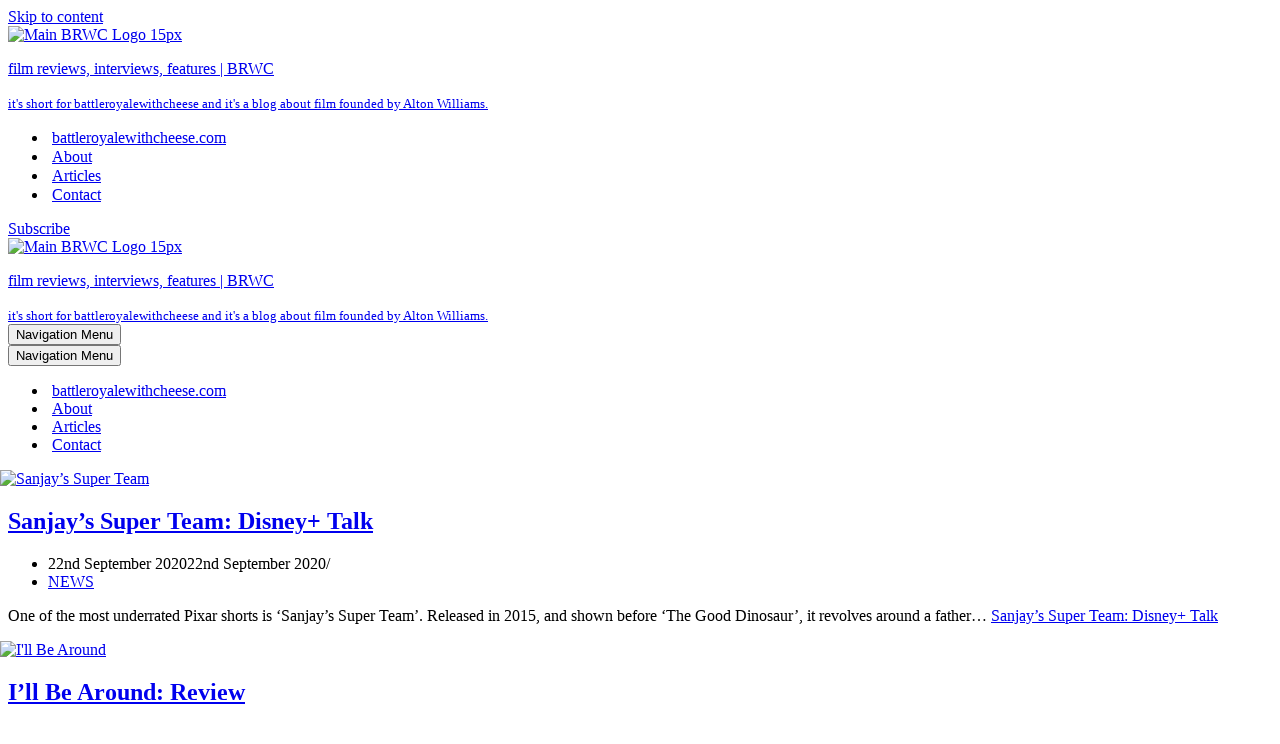

--- FILE ---
content_type: text/html; charset=UTF-8
request_url: https://battleroyalewithcheese.com/2020/09/page/5/
body_size: 13919
content:
<!DOCTYPE html>
<html lang="en-GB">

<head>
	
	<meta charset="UTF-8">
	<meta name="viewport" content="width=device-width, initial-scale=1, minimum-scale=1">
	<link rel="profile" href="http://gmpg.org/xfn/11">
		<meta name='robots' content='index, follow, max-image-preview:large, max-snippet:-1, max-video-preview:-1' />

	<!-- This site is optimized with the Yoast SEO plugin v26.7 - https://yoast.com/wordpress/plugins/seo/ -->
	<title>September 2020 - Page 5 of 15 - film reviews, interviews, features | BRWC</title>
	<link rel="canonical" href="https://battleroyalewithcheese.com/2020/09/page/5/" />
	<link rel="prev" href="https://battleroyalewithcheese.com/2020/09/page/4/" />
	<link rel="next" href="https://battleroyalewithcheese.com/2020/09/page/6/" />
	<meta property="og:locale" content="en_GB" />
	<meta property="og:type" content="website" />
	<meta property="og:title" content="September 2020 - Page 5 of 15 - film reviews, interviews, features | BRWC" />
	<meta property="og:url" content="https://battleroyalewithcheese.com/2020/09/" />
	<meta property="og:site_name" content="film reviews, interviews, features | BRWC" />
	<meta property="og:image" content="http://battleroyalewithcheese.com/wp-content/uploads/2019/03/The-Shining.jpg" />
	<meta property="og:image:width" content="1024" />
	<meta property="og:image:height" content="640" />
	<meta property="og:image:type" content="image/jpeg" />
	<script type="application/ld+json" class="yoast-schema-graph">{"@context":"https://schema.org","@graph":[{"@type":"CollectionPage","@id":"https://battleroyalewithcheese.com/2020/09/","url":"https://battleroyalewithcheese.com/2020/09/page/5/","name":"September 2020 - Page 5 of 15 - film reviews, interviews, features | BRWC","isPartOf":{"@id":"https://battleroyalewithcheese.com/#website"},"primaryImageOfPage":{"@id":"https://battleroyalewithcheese.com/2020/09/page/5/#primaryimage"},"image":{"@id":"https://battleroyalewithcheese.com/2020/09/page/5/#primaryimage"},"thumbnailUrl":"http://battleroyalewithcheese.com/wp-content/uploads/2020/09/Sanjays-Super-Team-scaled.jpg","breadcrumb":{"@id":"https://battleroyalewithcheese.com/2020/09/page/5/#breadcrumb"},"inLanguage":"en-GB"},{"@type":"ImageObject","inLanguage":"en-GB","@id":"https://battleroyalewithcheese.com/2020/09/page/5/#primaryimage","url":"http://battleroyalewithcheese.com/wp-content/uploads/2020/09/Sanjays-Super-Team-scaled.jpg","contentUrl":"http://battleroyalewithcheese.com/wp-content/uploads/2020/09/Sanjays-Super-Team-scaled.jpg","width":1820,"height":1024,"caption":"Sanjay’s Super Team"},{"@type":"BreadcrumbList","@id":"https://battleroyalewithcheese.com/2020/09/page/5/#breadcrumb","itemListElement":[{"@type":"ListItem","position":1,"name":"Home","item":"https://battleroyalewithcheese.com/"},{"@type":"ListItem","position":2,"name":"Archives for September 2020"}]},{"@type":"WebSite","@id":"https://battleroyalewithcheese.com/#website","url":"https://battleroyalewithcheese.com/","name":"film reviews, interviews, features | BRWC","description":"it&#039;s short for battleroyalewithcheese and it&#039;s a blog about film founded by Alton Williams.","publisher":{"@id":"https://battleroyalewithcheese.com/#organization"},"potentialAction":[{"@type":"SearchAction","target":{"@type":"EntryPoint","urlTemplate":"https://battleroyalewithcheese.com/?s={search_term_string}"},"query-input":{"@type":"PropertyValueSpecification","valueRequired":true,"valueName":"search_term_string"}}],"inLanguage":"en-GB"},{"@type":"Organization","@id":"https://battleroyalewithcheese.com/#organization","name":"BRWC","url":"https://battleroyalewithcheese.com/","logo":{"@type":"ImageObject","inLanguage":"en-GB","@id":"https://battleroyalewithcheese.com/#/schema/logo/image/","url":"http://battleroyalewithcheese.com/wp-content/uploads/2018/04/main-logo-15px-2.jpg","contentUrl":"http://battleroyalewithcheese.com/wp-content/uploads/2018/04/main-logo-15px-2.jpg","width":225,"height":225,"caption":"BRWC"},"image":{"@id":"https://battleroyalewithcheese.com/#/schema/logo/image/"},"sameAs":["/battleroyalewithcheese/","https://x.com/brwc"]}]}</script>
	<!-- / Yoast SEO plugin. -->


<link rel="alternate" type="application/rss+xml" title="film reviews, interviews, features | BRWC &raquo; Feed" href="https://battleroyalewithcheese.com/feed/" />
<link rel="alternate" type="application/rss+xml" title="film reviews, interviews, features | BRWC &raquo; Comments Feed" href="https://battleroyalewithcheese.com/comments/feed/" />
<style id='wp-img-auto-sizes-contain-inline-css'>
img:is([sizes=auto i],[sizes^="auto," i]){contain-intrinsic-size:3000px 1500px}
/*# sourceURL=wp-img-auto-sizes-contain-inline-css */
</style>

<style id='wp-emoji-styles-inline-css'>

	img.wp-smiley, img.emoji {
		display: inline !important;
		border: none !important;
		box-shadow: none !important;
		height: 1em !important;
		width: 1em !important;
		margin: 0 0.07em !important;
		vertical-align: -0.1em !important;
		background: none !important;
		padding: 0 !important;
	}
/*# sourceURL=wp-emoji-styles-inline-css */
</style>
<link rel='stylesheet' id='wp-block-library-css' href='//battleroyalewithcheese.com/wp-includes/css/dist/block-library/style.min.css' media='all' />
<style id='wp-block-heading-inline-css'>
h1:where(.wp-block-heading).has-background,h2:where(.wp-block-heading).has-background,h3:where(.wp-block-heading).has-background,h4:where(.wp-block-heading).has-background,h5:where(.wp-block-heading).has-background,h6:where(.wp-block-heading).has-background{padding:1.25em 2.375em}h1.has-text-align-left[style*=writing-mode]:where([style*=vertical-lr]),h1.has-text-align-right[style*=writing-mode]:where([style*=vertical-rl]),h2.has-text-align-left[style*=writing-mode]:where([style*=vertical-lr]),h2.has-text-align-right[style*=writing-mode]:where([style*=vertical-rl]),h3.has-text-align-left[style*=writing-mode]:where([style*=vertical-lr]),h3.has-text-align-right[style*=writing-mode]:where([style*=vertical-rl]),h4.has-text-align-left[style*=writing-mode]:where([style*=vertical-lr]),h4.has-text-align-right[style*=writing-mode]:where([style*=vertical-rl]),h5.has-text-align-left[style*=writing-mode]:where([style*=vertical-lr]),h5.has-text-align-right[style*=writing-mode]:where([style*=vertical-rl]),h6.has-text-align-left[style*=writing-mode]:where([style*=vertical-lr]),h6.has-text-align-right[style*=writing-mode]:where([style*=vertical-rl]){rotate:180deg}
/*# sourceURL=https://battleroyalewithcheese.com/wp-includes/blocks/heading/style.min.css */
</style>
<style id='wp-block-paragraph-inline-css'>
.is-small-text{font-size:.875em}.is-regular-text{font-size:1em}.is-large-text{font-size:2.25em}.is-larger-text{font-size:3em}.has-drop-cap:not(:focus):first-letter{float:left;font-size:8.4em;font-style:normal;font-weight:100;line-height:.68;margin:.05em .1em 0 0;text-transform:uppercase}body.rtl .has-drop-cap:not(:focus):first-letter{float:none;margin-left:.1em}p.has-drop-cap.has-background{overflow:hidden}:root :where(p.has-background){padding:1.25em 2.375em}:where(p.has-text-color:not(.has-link-color)) a{color:inherit}p.has-text-align-left[style*="writing-mode:vertical-lr"],p.has-text-align-right[style*="writing-mode:vertical-rl"]{rotate:180deg}
/*# sourceURL=https://battleroyalewithcheese.com/wp-includes/blocks/paragraph/style.min.css */
</style>
<link rel='stylesheet' id='otter-icon-list-style-css' href='//battleroyalewithcheese.com/wp-content/plugins/otter-blocks/build/blocks/icon-list/style.css' media='all' />
<style id='global-styles-inline-css'>
:root{--wp--preset--aspect-ratio--square: 1;--wp--preset--aspect-ratio--4-3: 4/3;--wp--preset--aspect-ratio--3-4: 3/4;--wp--preset--aspect-ratio--3-2: 3/2;--wp--preset--aspect-ratio--2-3: 2/3;--wp--preset--aspect-ratio--16-9: 16/9;--wp--preset--aspect-ratio--9-16: 9/16;--wp--preset--color--black: #000000;--wp--preset--color--cyan-bluish-gray: #abb8c3;--wp--preset--color--white: #ffffff;--wp--preset--color--pale-pink: #f78da7;--wp--preset--color--vivid-red: #cf2e2e;--wp--preset--color--luminous-vivid-orange: #ff6900;--wp--preset--color--luminous-vivid-amber: #fcb900;--wp--preset--color--light-green-cyan: #7bdcb5;--wp--preset--color--vivid-green-cyan: #00d084;--wp--preset--color--pale-cyan-blue: #8ed1fc;--wp--preset--color--vivid-cyan-blue: #0693e3;--wp--preset--color--vivid-purple: #9b51e0;--wp--preset--color--neve-link-color: var(--nv-primary-accent);--wp--preset--color--neve-link-hover-color: var(--nv-secondary-accent);--wp--preset--color--nv-site-bg: var(--nv-site-bg);--wp--preset--color--nv-light-bg: var(--nv-light-bg);--wp--preset--color--nv-dark-bg: var(--nv-dark-bg);--wp--preset--color--neve-text-color: var(--nv-text-color);--wp--preset--color--nv-text-dark-bg: var(--nv-text-dark-bg);--wp--preset--color--nv-c-1: var(--nv-c-1);--wp--preset--color--nv-c-2: var(--nv-c-2);--wp--preset--gradient--vivid-cyan-blue-to-vivid-purple: linear-gradient(135deg,rgb(6,147,227) 0%,rgb(155,81,224) 100%);--wp--preset--gradient--light-green-cyan-to-vivid-green-cyan: linear-gradient(135deg,rgb(122,220,180) 0%,rgb(0,208,130) 100%);--wp--preset--gradient--luminous-vivid-amber-to-luminous-vivid-orange: linear-gradient(135deg,rgb(252,185,0) 0%,rgb(255,105,0) 100%);--wp--preset--gradient--luminous-vivid-orange-to-vivid-red: linear-gradient(135deg,rgb(255,105,0) 0%,rgb(207,46,46) 100%);--wp--preset--gradient--very-light-gray-to-cyan-bluish-gray: linear-gradient(135deg,rgb(238,238,238) 0%,rgb(169,184,195) 100%);--wp--preset--gradient--cool-to-warm-spectrum: linear-gradient(135deg,rgb(74,234,220) 0%,rgb(151,120,209) 20%,rgb(207,42,186) 40%,rgb(238,44,130) 60%,rgb(251,105,98) 80%,rgb(254,248,76) 100%);--wp--preset--gradient--blush-light-purple: linear-gradient(135deg,rgb(255,206,236) 0%,rgb(152,150,240) 100%);--wp--preset--gradient--blush-bordeaux: linear-gradient(135deg,rgb(254,205,165) 0%,rgb(254,45,45) 50%,rgb(107,0,62) 100%);--wp--preset--gradient--luminous-dusk: linear-gradient(135deg,rgb(255,203,112) 0%,rgb(199,81,192) 50%,rgb(65,88,208) 100%);--wp--preset--gradient--pale-ocean: linear-gradient(135deg,rgb(255,245,203) 0%,rgb(182,227,212) 50%,rgb(51,167,181) 100%);--wp--preset--gradient--electric-grass: linear-gradient(135deg,rgb(202,248,128) 0%,rgb(113,206,126) 100%);--wp--preset--gradient--midnight: linear-gradient(135deg,rgb(2,3,129) 0%,rgb(40,116,252) 100%);--wp--preset--font-size--small: 13px;--wp--preset--font-size--medium: 20px;--wp--preset--font-size--large: 36px;--wp--preset--font-size--x-large: 42px;--wp--preset--spacing--20: 0.44rem;--wp--preset--spacing--30: 0.67rem;--wp--preset--spacing--40: 1rem;--wp--preset--spacing--50: 1.5rem;--wp--preset--spacing--60: 2.25rem;--wp--preset--spacing--70: 3.38rem;--wp--preset--spacing--80: 5.06rem;--wp--preset--shadow--natural: 6px 6px 9px rgba(0, 0, 0, 0.2);--wp--preset--shadow--deep: 12px 12px 50px rgba(0, 0, 0, 0.4);--wp--preset--shadow--sharp: 6px 6px 0px rgba(0, 0, 0, 0.2);--wp--preset--shadow--outlined: 6px 6px 0px -3px rgb(255, 255, 255), 6px 6px rgb(0, 0, 0);--wp--preset--shadow--crisp: 6px 6px 0px rgb(0, 0, 0);}:where(.is-layout-flex){gap: 0.5em;}:where(.is-layout-grid){gap: 0.5em;}body .is-layout-flex{display: flex;}.is-layout-flex{flex-wrap: wrap;align-items: center;}.is-layout-flex > :is(*, div){margin: 0;}body .is-layout-grid{display: grid;}.is-layout-grid > :is(*, div){margin: 0;}:where(.wp-block-columns.is-layout-flex){gap: 2em;}:where(.wp-block-columns.is-layout-grid){gap: 2em;}:where(.wp-block-post-template.is-layout-flex){gap: 1.25em;}:where(.wp-block-post-template.is-layout-grid){gap: 1.25em;}.has-black-color{color: var(--wp--preset--color--black) !important;}.has-cyan-bluish-gray-color{color: var(--wp--preset--color--cyan-bluish-gray) !important;}.has-white-color{color: var(--wp--preset--color--white) !important;}.has-pale-pink-color{color: var(--wp--preset--color--pale-pink) !important;}.has-vivid-red-color{color: var(--wp--preset--color--vivid-red) !important;}.has-luminous-vivid-orange-color{color: var(--wp--preset--color--luminous-vivid-orange) !important;}.has-luminous-vivid-amber-color{color: var(--wp--preset--color--luminous-vivid-amber) !important;}.has-light-green-cyan-color{color: var(--wp--preset--color--light-green-cyan) !important;}.has-vivid-green-cyan-color{color: var(--wp--preset--color--vivid-green-cyan) !important;}.has-pale-cyan-blue-color{color: var(--wp--preset--color--pale-cyan-blue) !important;}.has-vivid-cyan-blue-color{color: var(--wp--preset--color--vivid-cyan-blue) !important;}.has-vivid-purple-color{color: var(--wp--preset--color--vivid-purple) !important;}.has-neve-link-color-color{color: var(--wp--preset--color--neve-link-color) !important;}.has-neve-link-hover-color-color{color: var(--wp--preset--color--neve-link-hover-color) !important;}.has-nv-site-bg-color{color: var(--wp--preset--color--nv-site-bg) !important;}.has-nv-light-bg-color{color: var(--wp--preset--color--nv-light-bg) !important;}.has-nv-dark-bg-color{color: var(--wp--preset--color--nv-dark-bg) !important;}.has-neve-text-color-color{color: var(--wp--preset--color--neve-text-color) !important;}.has-nv-text-dark-bg-color{color: var(--wp--preset--color--nv-text-dark-bg) !important;}.has-nv-c-1-color{color: var(--wp--preset--color--nv-c-1) !important;}.has-nv-c-2-color{color: var(--wp--preset--color--nv-c-2) !important;}.has-black-background-color{background-color: var(--wp--preset--color--black) !important;}.has-cyan-bluish-gray-background-color{background-color: var(--wp--preset--color--cyan-bluish-gray) !important;}.has-white-background-color{background-color: var(--wp--preset--color--white) !important;}.has-pale-pink-background-color{background-color: var(--wp--preset--color--pale-pink) !important;}.has-vivid-red-background-color{background-color: var(--wp--preset--color--vivid-red) !important;}.has-luminous-vivid-orange-background-color{background-color: var(--wp--preset--color--luminous-vivid-orange) !important;}.has-luminous-vivid-amber-background-color{background-color: var(--wp--preset--color--luminous-vivid-amber) !important;}.has-light-green-cyan-background-color{background-color: var(--wp--preset--color--light-green-cyan) !important;}.has-vivid-green-cyan-background-color{background-color: var(--wp--preset--color--vivid-green-cyan) !important;}.has-pale-cyan-blue-background-color{background-color: var(--wp--preset--color--pale-cyan-blue) !important;}.has-vivid-cyan-blue-background-color{background-color: var(--wp--preset--color--vivid-cyan-blue) !important;}.has-vivid-purple-background-color{background-color: var(--wp--preset--color--vivid-purple) !important;}.has-neve-link-color-background-color{background-color: var(--wp--preset--color--neve-link-color) !important;}.has-neve-link-hover-color-background-color{background-color: var(--wp--preset--color--neve-link-hover-color) !important;}.has-nv-site-bg-background-color{background-color: var(--wp--preset--color--nv-site-bg) !important;}.has-nv-light-bg-background-color{background-color: var(--wp--preset--color--nv-light-bg) !important;}.has-nv-dark-bg-background-color{background-color: var(--wp--preset--color--nv-dark-bg) !important;}.has-neve-text-color-background-color{background-color: var(--wp--preset--color--neve-text-color) !important;}.has-nv-text-dark-bg-background-color{background-color: var(--wp--preset--color--nv-text-dark-bg) !important;}.has-nv-c-1-background-color{background-color: var(--wp--preset--color--nv-c-1) !important;}.has-nv-c-2-background-color{background-color: var(--wp--preset--color--nv-c-2) !important;}.has-black-border-color{border-color: var(--wp--preset--color--black) !important;}.has-cyan-bluish-gray-border-color{border-color: var(--wp--preset--color--cyan-bluish-gray) !important;}.has-white-border-color{border-color: var(--wp--preset--color--white) !important;}.has-pale-pink-border-color{border-color: var(--wp--preset--color--pale-pink) !important;}.has-vivid-red-border-color{border-color: var(--wp--preset--color--vivid-red) !important;}.has-luminous-vivid-orange-border-color{border-color: var(--wp--preset--color--luminous-vivid-orange) !important;}.has-luminous-vivid-amber-border-color{border-color: var(--wp--preset--color--luminous-vivid-amber) !important;}.has-light-green-cyan-border-color{border-color: var(--wp--preset--color--light-green-cyan) !important;}.has-vivid-green-cyan-border-color{border-color: var(--wp--preset--color--vivid-green-cyan) !important;}.has-pale-cyan-blue-border-color{border-color: var(--wp--preset--color--pale-cyan-blue) !important;}.has-vivid-cyan-blue-border-color{border-color: var(--wp--preset--color--vivid-cyan-blue) !important;}.has-vivid-purple-border-color{border-color: var(--wp--preset--color--vivid-purple) !important;}.has-neve-link-color-border-color{border-color: var(--wp--preset--color--neve-link-color) !important;}.has-neve-link-hover-color-border-color{border-color: var(--wp--preset--color--neve-link-hover-color) !important;}.has-nv-site-bg-border-color{border-color: var(--wp--preset--color--nv-site-bg) !important;}.has-nv-light-bg-border-color{border-color: var(--wp--preset--color--nv-light-bg) !important;}.has-nv-dark-bg-border-color{border-color: var(--wp--preset--color--nv-dark-bg) !important;}.has-neve-text-color-border-color{border-color: var(--wp--preset--color--neve-text-color) !important;}.has-nv-text-dark-bg-border-color{border-color: var(--wp--preset--color--nv-text-dark-bg) !important;}.has-nv-c-1-border-color{border-color: var(--wp--preset--color--nv-c-1) !important;}.has-nv-c-2-border-color{border-color: var(--wp--preset--color--nv-c-2) !important;}.has-vivid-cyan-blue-to-vivid-purple-gradient-background{background: var(--wp--preset--gradient--vivid-cyan-blue-to-vivid-purple) !important;}.has-light-green-cyan-to-vivid-green-cyan-gradient-background{background: var(--wp--preset--gradient--light-green-cyan-to-vivid-green-cyan) !important;}.has-luminous-vivid-amber-to-luminous-vivid-orange-gradient-background{background: var(--wp--preset--gradient--luminous-vivid-amber-to-luminous-vivid-orange) !important;}.has-luminous-vivid-orange-to-vivid-red-gradient-background{background: var(--wp--preset--gradient--luminous-vivid-orange-to-vivid-red) !important;}.has-very-light-gray-to-cyan-bluish-gray-gradient-background{background: var(--wp--preset--gradient--very-light-gray-to-cyan-bluish-gray) !important;}.has-cool-to-warm-spectrum-gradient-background{background: var(--wp--preset--gradient--cool-to-warm-spectrum) !important;}.has-blush-light-purple-gradient-background{background: var(--wp--preset--gradient--blush-light-purple) !important;}.has-blush-bordeaux-gradient-background{background: var(--wp--preset--gradient--blush-bordeaux) !important;}.has-luminous-dusk-gradient-background{background: var(--wp--preset--gradient--luminous-dusk) !important;}.has-pale-ocean-gradient-background{background: var(--wp--preset--gradient--pale-ocean) !important;}.has-electric-grass-gradient-background{background: var(--wp--preset--gradient--electric-grass) !important;}.has-midnight-gradient-background{background: var(--wp--preset--gradient--midnight) !important;}.has-small-font-size{font-size: var(--wp--preset--font-size--small) !important;}.has-medium-font-size{font-size: var(--wp--preset--font-size--medium) !important;}.has-large-font-size{font-size: var(--wp--preset--font-size--large) !important;}.has-x-large-font-size{font-size: var(--wp--preset--font-size--x-large) !important;}
/*# sourceURL=global-styles-inline-css */
</style>

<style id='classic-theme-styles-inline-css'>
/*! This file is auto-generated */
.wp-block-button__link{color:#fff;background-color:#32373c;border-radius:9999px;box-shadow:none;text-decoration:none;padding:calc(.667em + 2px) calc(1.333em + 2px);font-size:1.125em}.wp-block-file__button{background:#32373c;color:#fff;text-decoration:none}
/*# sourceURL=/wp-includes/css/classic-themes.min.css */
</style>
<link rel='stylesheet' id='cnc-image-alt-tags-css' href='//battleroyalewithcheese.com/wp-content/plugins/alt-tags-for-images/public/css/cnc-image-alt-tags-public.css' media='all' />
<link rel='stylesheet' id='pc_google_analytics-frontend-css' href='//battleroyalewithcheese.com/wp-content/plugins/pc-google-analytics/assets/css/frontend.css' media='all' />
<link rel='stylesheet' id='neve-style-css' href='//battleroyalewithcheese.com/wp-content/themes/neve/style-main-new.min.css' media='all' />
<style id='neve-style-inline-css'>
.is-menu-sidebar .header-menu-sidebar { visibility: visible; }.is-menu-sidebar.menu_sidebar_slide_left .header-menu-sidebar { transform: translate3d(0, 0, 0); left: 0; }.is-menu-sidebar.menu_sidebar_slide_right .header-menu-sidebar { transform: translate3d(0, 0, 0); right: 0; }.is-menu-sidebar.menu_sidebar_pull_right .header-menu-sidebar, .is-menu-sidebar.menu_sidebar_pull_left .header-menu-sidebar { transform: translateX(0); }.is-menu-sidebar.menu_sidebar_dropdown .header-menu-sidebar { height: auto; }.is-menu-sidebar.menu_sidebar_dropdown .header-menu-sidebar-inner { max-height: 400px; padding: 20px 0; }.is-menu-sidebar.menu_sidebar_full_canvas .header-menu-sidebar { opacity: 1; }.header-menu-sidebar .menu-item-nav-search:not(.floating) { pointer-events: none; }.header-menu-sidebar .menu-item-nav-search .is-menu-sidebar { pointer-events: unset; }@media screen and (max-width: 960px) { .builder-item.cr .item--inner { --textalign: center; --justify: center; } }
.nv-meta-list li.meta:not(:last-child):after { content:"/" }.nv-meta-list .no-mobile{
			display:none;
		}.nv-meta-list li.last::after{
			content: ""!important;
		}@media (min-width: 769px) {
			.nv-meta-list .no-mobile {
				display: inline-block;
			}
			.nv-meta-list li.last:not(:last-child)::after {
		 		content: "/" !important;
			}
		}
 :root{ --container: 748px;--postwidth:100%; --primarybtnbg: var(--nv-primary-accent); --primarybtnhoverbg: var(--nv-primary-accent); --primarybtncolor: #fff; --secondarybtncolor: var(--nv-primary-accent); --primarybtnhovercolor: #fff; --secondarybtnhovercolor: var(--nv-primary-accent);--primarybtnborderradius:3px;--secondarybtnborderradius:3px;--secondarybtnborderwidth:3px;--btnpadding:13px 15px;--primarybtnpadding:13px 15px;--secondarybtnpadding:calc(13px - 3px) calc(15px - 3px); --bodyfontfamily: Arial,Helvetica,sans-serif; --bodyfontsize: 15px; --bodylineheight: 1.6em; --bodyletterspacing: 0px; --bodyfontweight: 400; --bodytexttransform: none; --h1fontsize: 40px; --h1fontweight: 600; --h1lineheight: 1.2em; --h1letterspacing: 0px; --h1texttransform: none; --h2fontsize: 28px; --h2fontweight: 600; --h2lineheight: 1.3em; --h2letterspacing: 0px; --h2texttransform: none; --h3fontsize: 24px; --h3fontweight: 600; --h3lineheight: 1.4em; --h3letterspacing: 0px; --h3texttransform: none; --h4fontsize: 20px; --h4fontweight: 600; --h4lineheight: 1.6em; --h4letterspacing: 0px; --h4texttransform: none; --h5fontsize: 16px; --h5fontweight: 600; --h5lineheight: 1.6em; --h5letterspacing: 0px; --h5texttransform: none; --h6fontsize: 14px; --h6fontweight: 600; --h6lineheight: 1.6em; --h6letterspacing: 0px; --h6texttransform: none;--formfieldborderwidth:2px;--formfieldborderradius:3px; --formfieldbgcolor: var(--nv-site-bg); --formfieldbordercolor: #dddddd; --formfieldcolor: var(--nv-text-color);--formfieldpadding:10px 12px; } .nv-post-thumbnail-wrap img{ aspect-ratio: 4/3; object-fit: cover; } .layout-grid .nv-post-thumbnail-wrap{ margin-right:-8px;margin-left:-8px; } .nv-index-posts{ --borderradius:0px;--padding:8px 8px 8px 8px;--cardboxshadow:0 0 2px 0 rgba(0,0,0,0.15); --cardbgcolor: var(--nv-site-bg); --cardcolor: var(--nv-text-color); } .has-neve-button-color-color{ color: var(--nv-primary-accent)!important; } .has-neve-button-color-background-color{ background-color: var(--nv-primary-accent)!important; } .single-post-container .alignfull > [class*="__inner-container"], .single-post-container .alignwide > [class*="__inner-container"]{ max-width:718px } .nv-meta-list{ --avatarsize: 20px; } .single .nv-meta-list{ --avatarsize: 20px; } .nv-is-boxed.nv-comments-wrap{ --padding:20px; } .nv-is-boxed.comment-respond{ --padding:20px; } .single:not(.single-product), .page{ --c-vspace:0 0 0 0;; } .scroll-to-top{ --color: var(--nv-text-dark-bg);--padding:8px 10px; --borderradius: 3px; --bgcolor: var(--nv-primary-accent); --hovercolor: var(--nv-text-dark-bg); --hoverbgcolor: var(--nv-primary-accent);--size:16px; } .global-styled{ --bgcolor: var(--nv-site-bg); } .header-top{ --rowbcolor: var(--nv-light-bg); --color: var(--nv-text-color); --bgcolor: var(--nv-site-bg); } .header-main{ --rowbcolor: var(--nv-light-bg); --color: var(--nv-text-color); --bgcolor: var(--nv-site-bg); } .header-bottom{ --rowbcolor: var(--nv-light-bg); --color: var(--nv-text-color); --bgcolor: var(--nv-site-bg); } .header-menu-sidebar-bg{ --justify: flex-start; --textalign: left;--flexg: 1;--wrapdropdownwidth: auto; --color: var(--nv-text-color); --bgcolor: var(--nv-site-bg); } .header-menu-sidebar{ width: 360px; } .builder-item--logo{ --maxwidth: 42px; --fs: 24px;--padding:10px 0;--margin:0; --textalign: left;--justify: flex-start; } .builder-item--nav-icon,.header-menu-sidebar .close-sidebar-panel .navbar-toggle{ --borderradius:0; } .builder-item--nav-icon{ --label-margin:0 5px 0 0;;--padding:10px 15px;--margin:0; } .builder-item--primary-menu{ --hovercolor: var(--nv-secondary-accent); --hovertextcolor: var(--nv-text-color); --activecolor: var(--nv-primary-accent); --spacing: 20px; --height: 25px;--padding:0;--margin:0; --fontsize: 1em; --lineheight: 1.6; --letterspacing: 0px; --fontweight: 500; --texttransform: none; --iconsize: 1em; } .hfg-is-group.has-primary-menu .inherit-ff{ --inheritedfw: 500; } .builder-item--button_base{ --primarybtnbg: var(--nv-primary-accent); --primarybtncolor: #fff; --primarybtnhoverbg: var(--nv-primary-accent); --primarybtnhovercolor: #fff;--primarybtnborderradius:3px;--primarybtnshadow:none;--primarybtnhovershadow:none;--padding:8px 12px;--margin:0; } .footer-top-inner .row{ grid-template-columns:1fr 1fr 1fr; --valign: flex-start; } .footer-top{ --rowbcolor: var(--nv-light-bg); --color: var(--nv-text-color); --bgcolor: var(--nv-site-bg); } .footer-main-inner .row{ grid-template-columns:1fr 1fr 1fr; --valign: flex-start; } .footer-main{ --rowbwidth:0px; --rowbcolor: var(--nv-primary-accent); --color: var(--nv-text-dark-bg); --bgcolor: var(--nv-dark-bg); } .footer-bottom-inner .row{ grid-template-columns:1fr 1fr 1fr; --valign: flex-start; } .footer-bottom{ --rowbcolor: var(--nv-light-bg); --color: var(--nv-text-dark-bg); --bgcolor: var(--nv-dark-bg); } .builder-item--footer-one-widgets{ --padding:0;--margin:0; --textalign: left;--justify: flex-start; } .builder-item--footer-two-widgets{ --padding:0;--margin:0; --textalign: left;--justify: flex-start; } .builder-item--footer-three-widgets{ --padding:0;--margin:0; --textalign: left;--justify: flex-start; } @media(min-width: 576px){ :root{ --container: 992px;--postwidth:50%;--btnpadding:13px 15px;--primarybtnpadding:13px 15px;--secondarybtnpadding:calc(13px - 3px) calc(15px - 3px); --bodyfontsize: 16px; --bodylineheight: 1.6em; --bodyletterspacing: 0px; --h1fontsize: 56px; --h1lineheight: 1.2em; --h1letterspacing: 0px; --h2fontsize: 30px; --h2lineheight: 1.2em; --h2letterspacing: 0px; --h3fontsize: 26px; --h3lineheight: 1.4em; --h3letterspacing: 0px; --h4fontsize: 22px; --h4lineheight: 1.5em; --h4letterspacing: 0px; --h5fontsize: 18px; --h5lineheight: 1.6em; --h5letterspacing: 0px; --h6fontsize: 14px; --h6lineheight: 1.6em; --h6letterspacing: 0px; } .layout-grid .nv-post-thumbnail-wrap{ margin-right:-8px;margin-left:-8px; } .nv-index-posts{ --padding:8px 8px 8px 8px; } .single-post-container .alignfull > [class*="__inner-container"], .single-post-container .alignwide > [class*="__inner-container"]{ max-width:962px } .nv-meta-list{ --avatarsize: 20px; } .single .nv-meta-list{ --avatarsize: 20px; } .nv-is-boxed.nv-comments-wrap{ --padding:30px; } .nv-is-boxed.comment-respond{ --padding:30px; } .single:not(.single-product), .page{ --c-vspace:0 0 0 0;; } .scroll-to-top{ --padding:8px 10px;--size:16px; } .header-menu-sidebar-bg{ --justify: flex-start; --textalign: left;--flexg: 1;--wrapdropdownwidth: auto; } .header-menu-sidebar{ width: 360px; } .builder-item--logo{ --maxwidth: 43px; --fs: 24px;--padding:10px 0;--margin:0; --textalign: left;--justify: flex-start; } .builder-item--nav-icon{ --label-margin:0 5px 0 0;;--padding:10px 15px;--margin:0; } .builder-item--primary-menu{ --spacing: 20px; --height: 25px;--padding:0;--margin:0; --fontsize: 1em; --lineheight: 1.6; --letterspacing: 0px; --iconsize: 1em; } .builder-item--button_base{ --padding:8px 12px;--margin:0; } .footer-main{ --rowbwidth:0px; } .builder-item--footer-one-widgets{ --padding:0;--margin:0; --textalign: left;--justify: flex-start; } .builder-item--footer-two-widgets{ --padding:0;--margin:0; --textalign: left;--justify: flex-start; } .builder-item--footer-three-widgets{ --padding:0;--margin:0; --textalign: left;--justify: flex-start; } }@media(min-width: 960px){ :root{ --container: 1170px;--postwidth:33.333333333333%;--btnpadding:13px 15px;--primarybtnpadding:13px 15px;--secondarybtnpadding:calc(13px - 3px) calc(15px - 3px); --bodyfontsize: 18px; --bodylineheight: 1.7em; --bodyletterspacing: 0px; --h1fontsize: 72px; --h1lineheight: 1.1em; --h1letterspacing: 0px; --h2fontsize: 32px; --h2lineheight: 1.2em; --h2letterspacing: 0px; --h3fontsize: 24px; --h3lineheight: 1.4em; --h3letterspacing: 0px; --h4fontsize: 24px; --h4lineheight: 1.5em; --h4letterspacing: 0px; --h5fontsize: 20px; --h5lineheight: 1.6em; --h5letterspacing: 0px; --h6fontsize: 16px; --h6lineheight: 1.6em; --h6letterspacing: 0px; } .layout-grid .nv-post-thumbnail-wrap{ margin-right:-8px;margin-left:-8px; } .nv-index-posts{ --padding:8px 8px 8px 8px; } body:not(.single):not(.archive):not(.blog):not(.search):not(.error404) .neve-main > .container .col, body.post-type-archive-course .neve-main > .container .col, body.post-type-archive-llms_membership .neve-main > .container .col{ max-width: 100%; } body:not(.single):not(.archive):not(.blog):not(.search):not(.error404) .nv-sidebar-wrap, body.post-type-archive-course .nv-sidebar-wrap, body.post-type-archive-llms_membership .nv-sidebar-wrap{ max-width: 0%; } .neve-main > .archive-container .nv-index-posts.col{ max-width: 100%; } .neve-main > .archive-container .nv-sidebar-wrap{ max-width: 0%; } .neve-main > .single-post-container .nv-single-post-wrap.col{ max-width: 70%; } .single-post-container .alignfull > [class*="__inner-container"], .single-post-container .alignwide > [class*="__inner-container"]{ max-width:789px } .container-fluid.single-post-container .alignfull > [class*="__inner-container"], .container-fluid.single-post-container .alignwide > [class*="__inner-container"]{ max-width:calc(70% + 15px) } .neve-main > .single-post-container .nv-sidebar-wrap{ max-width: 30%; } .nv-meta-list{ --avatarsize: 20px; } .single .nv-meta-list{ --avatarsize: 20px; } .nv-is-boxed.nv-comments-wrap{ --padding:40px; } .nv-is-boxed.comment-respond{ --padding:40px; } .single:not(.single-product), .page{ --c-vspace:0 0 0 0;; } .scroll-to-top{ --padding:8px 10px;--size:16px; } .header-menu-sidebar-bg{ --justify: flex-start; --textalign: left;--flexg: 1;--wrapdropdownwidth: auto; } .header-menu-sidebar{ width: 360px; } .builder-item--logo{ --maxwidth: 38px; --fs: 24px;--padding:10px 0;--margin:0; --textalign: left;--justify: flex-start; } .builder-item--nav-icon{ --label-margin:0 5px 0 0;;--padding:10px 15px;--margin:0; } .builder-item--primary-menu{ --spacing: 20px; --height: 25px;--padding:0;--margin:0; --fontsize: 1em; --lineheight: 1.6; --letterspacing: 0px; --iconsize: 1em; } .builder-item--button_base{ --padding:8px 12px;--margin:0; } .footer-main{ --rowbwidth:0px; } .builder-item--footer-one-widgets{ --padding:32px;--margin:0; --textalign: left;--justify: flex-start; } .builder-item--footer-two-widgets{ --padding:32px;--margin:0; --textalign: left;--justify: flex-start; } .builder-item--footer-three-widgets{ --padding:32px;--margin:0; --textalign: left;--justify: flex-start; } }.scroll-to-top {right: 20px; border: none; position: fixed; bottom: 30px; display: none; opacity: 0; visibility: hidden; transition: opacity 0.3s ease-in-out, visibility 0.3s ease-in-out; align-items: center; justify-content: center; z-index: 999; } @supports (-webkit-overflow-scrolling: touch) { .scroll-to-top { bottom: 74px; } } .scroll-to-top.image { background-position: center; } .scroll-to-top .scroll-to-top-image { width: 100%; height: 100%; } .scroll-to-top .scroll-to-top-label { margin: 0; padding: 5px; } .scroll-to-top:hover { text-decoration: none; } .scroll-to-top.scroll-to-top-left {left: 20px; right: unset;} .scroll-to-top.scroll-show-mobile { display: flex; } @media (min-width: 960px) { .scroll-to-top { display: flex; } }.scroll-to-top { color: var(--color); padding: var(--padding); border-radius: var(--borderradius); background: var(--bgcolor); } .scroll-to-top:hover, .scroll-to-top:focus { color: var(--hovercolor); background: var(--hoverbgcolor); } .scroll-to-top-icon, .scroll-to-top.image .scroll-to-top-image { width: var(--size); height: var(--size); } .scroll-to-top-image { background-image: var(--bgimage); background-size: cover; }:root{--nv-primary-accent:#d77735;--nv-secondary-accent:#bf5c1b;--nv-site-bg:#121212;--nv-light-bg:#1a1a1a;--nv-dark-bg:#000000;--nv-text-color:#ffffff;--nv-text-dark-bg:#ffffff;--nv-c-1:#198754;--nv-c-2:#be574b;--nv-fallback-ff:Arial, Helvetica, sans-serif;}
/*# sourceURL=neve-style-inline-css */
</style>
<link rel="https://api.w.org/" href="https://battleroyalewithcheese.com/wp-json/" /><link rel="EditURI" type="application/rsd+xml" title="RSD" href="http://battleroyalewithcheese.com/xmlrpc.php?rsd" />
<meta name="generator" content="WordPress 6.9" />
	<script>
		(function(i,s,o,g,r,a,m){i['GoogleAnalyticsObject']=r;i[r]=i[r]||function(){
		(i[r].q=i[r].q||[]).push(arguments)},i[r].l=1*new Date();a=s.createElement(o),
		m=s.getElementsByTagName(o)[0];a.async=1;a.src=g;m.parentNode.insertBefore(a,m)
		})(window,document,'script','//www.google-analytics.com/analytics.js','ga');
		
		ga('create', '307659828', 'auto');
		ga('send', 'pageview');
		
		</script>
<link rel="icon" href="http://battleroyalewithcheese.com/wp-content/uploads/2019/02/cropped-BRWCfavicon-1-32x32.png" sizes="32x32" />
<link rel="icon" href="http://battleroyalewithcheese.com/wp-content/uploads/2019/02/cropped-BRWCfavicon-1-192x192.png" sizes="192x192" />
<link rel="apple-touch-icon" href="http://battleroyalewithcheese.com/wp-content/uploads/2019/02/cropped-BRWCfavicon-1-180x180.png" />
<meta name="msapplication-TileImage" content="http://battleroyalewithcheese.com/wp-content/uploads/2019/02/cropped-BRWCfavicon-1-270x270.png" />
<link rel="preload" href="http://battleroyalewithcheese.com/wp-content/plugins/alt-tags-for-images/public/js/cnc-image-alt-tags-public.js" as="script">
<link rel="preload" href="http://battleroyalewithcheese.com/wp-content/plugins/pc-google-analytics/assets/js/frontend.min.js" as="script">
<link rel="preload" href="/wp-content/plugins/simple-share-buttons-adder/js/ssba.js" as="script">
<link rel="preload" href="http://battleroyalewithcheese.com/wp-content/themes/neve/assets/js/build/modern/frontend.js" as="script">
<link rel="preload" href="http://battleroyalewithcheese.com/wp-content/themes/neve/assets/js/build/modern/scroll-to-top.js" as="script">

	<link rel='stylesheet' id='font-awesome-5-css' href='//battleroyalewithcheese.com/wp-content/plugins/otter-blocks/assets/fontawesome/css/all.min.css' media='all' />
<link rel='stylesheet' id='font-awesome-4-shims-css' href='//battleroyalewithcheese.com/wp-content/plugins/otter-blocks/assets/fontawesome/css/v4-shims.min.css' media='all' />
</head>

<body  class="archive date paged wp-custom-logo paged-5 date-paged-5 wp-theme-neve edgt-core-1.1.1  nv-blog-grid nv-sidebar-full-width menu_sidebar_slide_left" id="neve_body"  >
<div class="wrapper">
	
	<header class="header"  >
		<a class="neve-skip-link show-on-focus" href="#content" >
			Skip to content		</a>
		<div id="header-grid"  class="hfg_header site-header">
	
<nav class="header--row header-main hide-on-mobile hide-on-tablet layout-full-contained nv-navbar header--row"
	data-row-id="main" data-show-on="desktop">

	<div
		class="header--row-inner header-main-inner">
		<div class="container">
			<div
				class="row row--wrapper"
				data-section="hfg_header_layout_main" >
				<div class="hfg-slot left"><div class="builder-item desktop-left"><div class="item--inner builder-item--logo"
		data-section="title_tagline"
		data-item-id="logo">
	
<div class="site-logo">
	<a class="brand" href="https://battleroyalewithcheese.com/" aria-label="film reviews, interviews, features | BRWC it&#039;s short for battleroyalewithcheese and it&#039;s a blog about film founded by Alton Williams." rel="home"><div class="title-with-logo"><img width="225" height="225" src="http://battleroyalewithcheese.com/wp-content/uploads/2018/04/main-logo-15px-2.jpg" class="neve-site-logo skip-lazy" alt="Main BRWC Logo 15px" data-variant="logo" decoding="async" fetchpriority="high" srcset="http://battleroyalewithcheese.com/wp-content/uploads/2018/04/main-logo-15px-2.jpg 225w, http://battleroyalewithcheese.com/wp-content/uploads/2018/04/main-logo-15px-2-150x150.jpg 150w, http://battleroyalewithcheese.com/wp-content/uploads/2018/04/main-logo-15px-2-114x114.jpg 114w" sizes="(max-width: 225px) 100vw, 225px" /><div class="nv-title-tagline-wrap"><p class="site-title">film reviews, interviews, features | BRWC</p><small>it&#039;s short for battleroyalewithcheese and it&#039;s a blog about film founded by Alton Williams.</small></div></div></a></div>
	</div>

</div></div><div class="hfg-slot right"><div class="builder-item has-nav hfg-is-group has-primary-menu"><div class="item--inner builder-item--primary-menu has_menu"
		data-section="header_menu_primary"
		data-item-id="primary-menu">
	<div class="nv-nav-wrap">
	<div role="navigation" class="nav-menu-primary"
			aria-label="Primary Menu">

		<ul id="nv-primary-navigation-main" class="primary-menu-ul nav-ul menu-desktop"><li id="menu-item-65556" class="menu-item menu-item-type-post_type menu-item-object-page menu-item-home menu-item-65556"><div class="wrap"><a href="https://battleroyalewithcheese.com/">battleroyalewithcheese.com</a></div></li>
<li id="menu-item-65558" class="menu-item menu-item-type-post_type menu-item-object-page menu-item-65558"><div class="wrap"><a href="https://battleroyalewithcheese.com/95df2-about/">About</a></div></li>
<li id="menu-item-65557" class="menu-item menu-item-type-post_type menu-item-object-page current_page_parent menu-item-65557"><div class="wrap"><a href="https://battleroyalewithcheese.com/blog/">Articles</a></div></li>
<li id="menu-item-65559" class="menu-item menu-item-type-post_type menu-item-object-page menu-item-65559"><div class="wrap"><a href="https://battleroyalewithcheese.com/95df2-contact/">Contact</a></div></li>
</ul>	</div>
</div>

	</div>

<div class="item--inner builder-item--button_base"
		data-section="header_button"
		data-item-id="button_base">
	<div class="component-wrap">
	<a href="https://demosites.io/news-gb/subscribe/" class="button button-primary"
		>Subscribe</a>
</div>
	</div>

</div></div>							</div>
		</div>
	</div>
</nav>


<nav class="header--row header-main hide-on-desktop layout-full-contained nv-navbar header--row"
	data-row-id="main" data-show-on="mobile">

	<div
		class="header--row-inner header-main-inner">
		<div class="container">
			<div
				class="row row--wrapper"
				data-section="hfg_header_layout_main" >
				<div class="hfg-slot left"><div class="builder-item tablet-left mobile-left"><div class="item--inner builder-item--logo"
		data-section="title_tagline"
		data-item-id="logo">
	
<div class="site-logo">
	<a class="brand" href="https://battleroyalewithcheese.com/" aria-label="film reviews, interviews, features | BRWC it&#039;s short for battleroyalewithcheese and it&#039;s a blog about film founded by Alton Williams." rel="home"><div class="title-with-logo"><img width="225" height="225" src="http://battleroyalewithcheese.com/wp-content/uploads/2018/04/main-logo-15px-2.jpg" class="neve-site-logo skip-lazy" alt="Main BRWC Logo 15px" data-variant="logo" decoding="async" srcset="http://battleroyalewithcheese.com/wp-content/uploads/2018/04/main-logo-15px-2.jpg 225w, http://battleroyalewithcheese.com/wp-content/uploads/2018/04/main-logo-15px-2-150x150.jpg 150w, http://battleroyalewithcheese.com/wp-content/uploads/2018/04/main-logo-15px-2-114x114.jpg 114w" sizes="(max-width: 225px) 100vw, 225px" /><div class="nv-title-tagline-wrap"><p class="site-title">film reviews, interviews, features | BRWC</p><small>it&#039;s short for battleroyalewithcheese and it&#039;s a blog about film founded by Alton Williams.</small></div></div></a></div>
	</div>

</div></div><div class="hfg-slot right"><div class="builder-item tablet-left mobile-left"><div class="item--inner builder-item--nav-icon"
		data-section="header_menu_icon"
		data-item-id="nav-icon">
	<div class="menu-mobile-toggle item-button navbar-toggle-wrapper">
	<button type="button" class=" navbar-toggle"
			value="Navigation Menu"
					aria-label="Navigation Menu "
			aria-expanded="false" onclick="if('undefined' !== typeof toggleAriaClick ) { toggleAriaClick() }">
					<span class="bars">
				<span class="icon-bar"></span>
				<span class="icon-bar"></span>
				<span class="icon-bar"></span>
			</span>
					<span class="screen-reader-text">Navigation Menu</span>
	</button>
</div> <!--.navbar-toggle-wrapper-->


	</div>

</div></div>							</div>
		</div>
	</div>
</nav>

<div
		id="header-menu-sidebar" class="header-menu-sidebar tcb menu-sidebar-panel slide_left hfg-pe"
		data-row-id="sidebar">
	<div id="header-menu-sidebar-bg" class="header-menu-sidebar-bg">
				<div class="close-sidebar-panel navbar-toggle-wrapper">
			<button type="button" class="hamburger is-active  navbar-toggle active" 					value="Navigation Menu"
					aria-label="Navigation Menu "
					aria-expanded="false" onclick="if('undefined' !== typeof toggleAriaClick ) { toggleAriaClick() }">
								<span class="bars">
						<span class="icon-bar"></span>
						<span class="icon-bar"></span>
						<span class="icon-bar"></span>
					</span>
								<span class="screen-reader-text">
			Navigation Menu					</span>
			</button>
		</div>
					<div id="header-menu-sidebar-inner" class="header-menu-sidebar-inner tcb ">
						<div class="builder-item has-nav"><div class="item--inner builder-item--primary-menu has_menu"
		data-section="header_menu_primary"
		data-item-id="primary-menu">
	<div class="nv-nav-wrap">
	<div role="navigation" class="nav-menu-primary"
			aria-label="Primary Menu">

		<ul id="nv-primary-navigation-sidebar" class="primary-menu-ul nav-ul menu-mobile"><li class="menu-item menu-item-type-post_type menu-item-object-page menu-item-home menu-item-65556"><div class="wrap"><a href="https://battleroyalewithcheese.com/">battleroyalewithcheese.com</a></div></li>
<li class="menu-item menu-item-type-post_type menu-item-object-page menu-item-65558"><div class="wrap"><a href="https://battleroyalewithcheese.com/95df2-about/">About</a></div></li>
<li class="menu-item menu-item-type-post_type menu-item-object-page current_page_parent menu-item-65557"><div class="wrap"><a href="https://battleroyalewithcheese.com/blog/">Articles</a></div></li>
<li class="menu-item menu-item-type-post_type menu-item-object-page menu-item-65559"><div class="wrap"><a href="https://battleroyalewithcheese.com/95df2-contact/">Contact</a></div></li>
</ul>	</div>
</div>

	</div>

</div>					</div>
	</div>
</div>
<div class="header-menu-sidebar-overlay hfg-ov hfg-pe" onclick="if('undefined' !== typeof toggleAriaClick ) { toggleAriaClick() }"></div>
</div>
	</header>

	<style>.nav-ul li:focus-within .wrap.active + .sub-menu { opacity: 1; visibility: visible; }.nav-ul li.neve-mega-menu:focus-within .wrap.active + .sub-menu { display: grid; }.nav-ul li > .wrap { display: flex; align-items: center; position: relative; padding: 0 4px; }.nav-ul:not(.menu-mobile):not(.neve-mega-menu) > li > .wrap > a { padding-top: 1px }</style>

	
	<main id="content" class="neve-main">

	<div class="container archive-container">

		
		<div class="row">
						<div class="nv-index-posts blog col">
				<div class="posts-wrapper"><article id="post-51465" class="post-51465 post type-post status-publish format-standard has-post-thumbnail hentry category-news tag-disney tag-disney-2 tag-news-2 tag-pixar layout-grid ">

	<div class="article-content-col">
		<div class="content">
			<div class="nv-post-thumbnail-wrap img-wrap"><a href="https://battleroyalewithcheese.com/2020/09/sanjays-super-team-disney-talk/" rel="bookmark" title="Sanjay’s Super Team: Disney+ Talk"><img width="930" height="523" src="http://battleroyalewithcheese.com/wp-content/uploads/2020/09/Sanjays-Super-Team-scaled.jpg" class="skip-lazy wp-post-image" alt="Sanjay’s Super Team" decoding="async" srcset="http://battleroyalewithcheese.com/wp-content/uploads/2020/09/Sanjays-Super-Team-scaled.jpg 1820w, http://battleroyalewithcheese.com/wp-content/uploads/2020/09/Sanjays-Super-Team-1536x864.jpg 1536w, http://battleroyalewithcheese.com/wp-content/uploads/2020/09/Sanjays-Super-Team-2048x1152.jpg 2048w, http://battleroyalewithcheese.com/wp-content/uploads/2020/09/Sanjays-Super-Team-1200x675.jpg 1200w, http://battleroyalewithcheese.com/wp-content/uploads/2020/09/Sanjays-Super-Team-1300x731.jpg 1300w" sizes="(max-width: 930px) 100vw, 930px" /></a></div><h2 class="blog-entry-title entry-title is-h4"><a href="https://battleroyalewithcheese.com/2020/09/sanjays-super-team-disney-talk/" rel="bookmark">Sanjay’s Super Team: Disney+ Talk</a></h2><ul class="nv-meta-list"><li class="meta date posted-on "><time class="entry-date published" datetime="2020-09-22T20:54:46+01:00" content="2020-09-22">22nd September 2020</time><time class="updated" datetime="2020-09-22T20:54:50+01:00">22nd September 2020</time></li><li class="meta category last"><a href="https://battleroyalewithcheese.com/cat/news/" rel="category tag">NEWS</a></li></ul><div class="excerpt-wrap entry-summary"><p>One of the most underrated Pixar shorts is ‘Sanjay’s Super Team’. Released in 2015, and shown before ‘The Good Dinosaur’, it revolves around a father&hellip;&nbsp;<a href="https://battleroyalewithcheese.com/2020/09/sanjays-super-team-disney-talk/" rel="bookmark"><span class="screen-reader-text">Sanjay’s Super Team: Disney+ Talk</span></a></p>
</div>		</div>
	</div>
</article>
<article id="post-51434" class="post-51434 post type-post status-publish format-standard has-post-thumbnail hentry category-reviews tag-reviews-2 layout-grid ">

	<div class="article-content-col">
		<div class="content">
			<div class="nv-post-thumbnail-wrap img-wrap"><a href="https://battleroyalewithcheese.com/2020/09/ill-be-around-review/" rel="bookmark" title="I&#8217;ll Be Around: Review"><img width="930" height="523" src="http://battleroyalewithcheese.com/wp-content/uploads/2020/09/Ill-Be-Around-Header.jpg" class=" wp-post-image" alt="I&#039;ll Be Around" decoding="async" loading="lazy" srcset="http://battleroyalewithcheese.com/wp-content/uploads/2020/09/Ill-Be-Around-Header.jpg 1600w, http://battleroyalewithcheese.com/wp-content/uploads/2020/09/Ill-Be-Around-Header-1536x864.jpg 1536w, http://battleroyalewithcheese.com/wp-content/uploads/2020/09/Ill-Be-Around-Header-1200x675.jpg 1200w, http://battleroyalewithcheese.com/wp-content/uploads/2020/09/Ill-Be-Around-Header-1300x731.jpg 1300w" sizes="auto, (max-width: 930px) 100vw, 930px" /></a></div><h2 class="blog-entry-title entry-title is-h4"><a href="https://battleroyalewithcheese.com/2020/09/ill-be-around-review/" rel="bookmark">I&#8217;ll Be Around: Review</a></h2><ul class="nv-meta-list"><li class="meta date posted-on "><time class="entry-date published" datetime="2020-09-22T11:25:27+01:00" content="2020-09-22">22nd September 2020</time><time class="updated" datetime="2020-09-20T12:31:04+01:00">20th September 2020</time></li><li class="meta category last"><a href="https://battleroyalewithcheese.com/cat/reviews/" rel="category tag">REVIEWS</a></li></ul><div class="excerpt-wrap entry-summary"><p>I’ll Be Around is set against the backdrop of a post punk festival, filled with bands with names like Jentacular, The Motion Pictures and Attempted&hellip;&nbsp;<a href="https://battleroyalewithcheese.com/2020/09/ill-be-around-review/" rel="bookmark"><span class="screen-reader-text">I&#8217;ll Be Around: Review</span></a></p>
</div>		</div>
	</div>
</article>
<article id="post-51441" class="post-51441 post type-post status-publish format-standard has-post-thumbnail hentry category-reviews tag-antebellum tag-horror tag-janelle-monae tag-vod layout-grid ">

	<div class="article-content-col">
		<div class="content">
			<div class="nv-post-thumbnail-wrap img-wrap"><a href="https://battleroyalewithcheese.com/2020/09/antebellum-the-brwc-review/" rel="bookmark" title="Antebellum: The BRWC Review"><img width="930" height="576" src="http://battleroyalewithcheese.com/wp-content/uploads/2020/09/Antebellum-movie-2020.jpg" class=" wp-post-image" alt="" decoding="async" loading="lazy" srcset="http://battleroyalewithcheese.com/wp-content/uploads/2020/09/Antebellum-movie-2020.jpg 1653w, http://battleroyalewithcheese.com/wp-content/uploads/2020/09/Antebellum-movie-2020-1536x952.jpg 1536w, http://battleroyalewithcheese.com/wp-content/uploads/2020/09/Antebellum-movie-2020-1300x806.jpg 1300w" sizes="auto, (max-width: 930px) 100vw, 930px" /></a></div><h2 class="blog-entry-title entry-title is-h4"><a href="https://battleroyalewithcheese.com/2020/09/antebellum-the-brwc-review/" rel="bookmark">Antebellum: The BRWC Review</a></h2><ul class="nv-meta-list"><li class="meta date posted-on "><time class="entry-date published" datetime="2020-09-22T05:00:00+01:00" content="2020-09-22">22nd September 2020</time><time class="updated" datetime="2020-09-22T03:28:46+01:00">22nd September 2020</time></li><li class="meta category last"><a href="https://battleroyalewithcheese.com/cat/reviews/" rel="category tag">REVIEWS</a></li></ul><div class="excerpt-wrap entry-summary"><p>Unnerving audiences with an uncanny sensibility, horror films continue to excel as the genre reaches for new substantive heights. Filmmakers like Jordan Peel, Ari Aster,&hellip;&nbsp;<a href="https://battleroyalewithcheese.com/2020/09/antebellum-the-brwc-review/" rel="bookmark"><span class="screen-reader-text">Antebellum: The BRWC Review</span></a></p>
</div>		</div>
	</div>
</article>
<article id="post-51430" class="post-51430 post type-post status-publish format-standard has-post-thumbnail hentry category-reviews tag-lucid tag-reviews-2 layout-grid ">

	<div class="article-content-col">
		<div class="content">
			<div class="nv-post-thumbnail-wrap img-wrap"><a href="https://battleroyalewithcheese.com/2020/09/lucid-review/" rel="bookmark" title="Lucid: Review"><img width="930" height="523" src="http://battleroyalewithcheese.com/wp-content/uploads/2020/09/maxresdefault.jpg" class=" wp-post-image" alt="Lucid film" decoding="async" loading="lazy" srcset="http://battleroyalewithcheese.com/wp-content/uploads/2020/09/maxresdefault.jpg 1280w, http://battleroyalewithcheese.com/wp-content/uploads/2020/09/maxresdefault-1200x675.jpg 1200w" sizes="auto, (max-width: 930px) 100vw, 930px" /></a></div><h2 class="blog-entry-title entry-title is-h4"><a href="https://battleroyalewithcheese.com/2020/09/lucid-review/" rel="bookmark">Lucid: Review</a></h2><ul class="nv-meta-list"><li class="meta date posted-on "><time class="entry-date published" datetime="2020-09-21T18:50:00+01:00" content="2020-09-21">21st September 2020</time><time class="updated" datetime="2020-10-06T22:28:49+01:00">6th October 2020</time></li><li class="meta category last"><a href="https://battleroyalewithcheese.com/cat/reviews/" rel="category tag">REVIEWS</a></li></ul><div class="excerpt-wrap entry-summary"><p>By Thomas White.&nbsp; Zel, a lonely introverted young man, is offered the chance to overcome his social anxiety through lucid dreaming. A simple plot holding&hellip;&nbsp;<a href="https://battleroyalewithcheese.com/2020/09/lucid-review/" rel="bookmark"><span class="screen-reader-text">Lucid: Review</span></a></p>
</div>		</div>
	</div>
</article>
<article id="post-51407" class="post-51407 post type-post status-publish format-standard has-post-thumbnail hentry category-reviews tag-hawk-and-rev tag-reviews-2 tag-vampire-slayers layout-grid ">

	<div class="article-content-col">
		<div class="content">
			<div class="nv-post-thumbnail-wrap img-wrap"><a href="https://battleroyalewithcheese.com/2020/09/hawk-and-rev-vampire-slayers-review/" rel="bookmark" title="Hawk And Rev: Vampire Slayers &#8211; Review"><img width="600" height="315" src="http://battleroyalewithcheese.com/wp-content/uploads/2020/09/Hawk-and-Rev-2-600x315-1.jpg" class=" wp-post-image" alt="Hawk-and-Rev Vampire Slayers" decoding="async" loading="lazy" /></a></div><h2 class="blog-entry-title entry-title is-h4"><a href="https://battleroyalewithcheese.com/2020/09/hawk-and-rev-vampire-slayers-review/" rel="bookmark">Hawk And Rev: Vampire Slayers &#8211; Review</a></h2><ul class="nv-meta-list"><li class="meta date posted-on "><time class="entry-date published" datetime="2020-09-21T11:32:00+01:00" content="2020-09-21">21st September 2020</time><time class="updated" datetime="2020-09-19T16:29:43+01:00">19th September 2020</time></li><li class="meta category last"><a href="https://battleroyalewithcheese.com/cat/reviews/" rel="category tag">REVIEWS</a></li></ul><div class="excerpt-wrap entry-summary"><p>Philip ‘Hawk’ Hawkins (Ryan Barton-Grimley) is a down on his luck security guard who’s bored with his life and also convinced that vampires are real&hellip;&nbsp;<a href="https://battleroyalewithcheese.com/2020/09/hawk-and-rev-vampire-slayers-review/" rel="bookmark"><span class="screen-reader-text">Hawk And Rev: Vampire Slayers &#8211; Review</span></a></p>
</div>		</div>
	</div>
</article>
</div><ul class='page-numbers'>
	<li><a rel="prev" class="prev page-numbers" href="https://battleroyalewithcheese.com/2020/09/page/4/">&laquo; Previous</a></li>
	<li><a class="page-numbers" href="https://battleroyalewithcheese.com/2020/09/">1</a></li>
	<li><span class="page-numbers dots">&hellip;</span></li>
	<li><a class="page-numbers" href="https://battleroyalewithcheese.com/2020/09/page/3/">3</a></li>
	<li><a class="page-numbers" href="https://battleroyalewithcheese.com/2020/09/page/4/">4</a></li>
	<li><span aria-current="page" class="page-numbers current">5</span></li>
	<li><a class="page-numbers" href="https://battleroyalewithcheese.com/2020/09/page/6/">6</a></li>
	<li><a class="page-numbers" href="https://battleroyalewithcheese.com/2020/09/page/7/">7</a></li>
	<li><span class="page-numbers dots">&hellip;</span></li>
	<li><a class="page-numbers" href="https://battleroyalewithcheese.com/2020/09/page/15/">15</a></li>
	<li><a rel="next" class="next page-numbers" href="https://battleroyalewithcheese.com/2020/09/page/6/">Next &raquo;</a></li>
</ul>
				<div class="w-100"></div>
							</div>
					</div>
	</div>

</main><!--/.neve-main-->

<button tabindex="0" id="scroll-to-top" class="scroll-to-top scroll-to-top-right  scroll-show-mobile icon" aria-label="Scroll To Top"><svg class="scroll-to-top-icon" aria-hidden="true" role="img" xmlns="http://www.w3.org/2000/svg" width="15" height="15" viewBox="0 0 15 15"><rect width="15" height="15" fill="none"/><path fill="currentColor" d="M2,8.48l-.65-.65a.71.71,0,0,1,0-1L7,1.14a.72.72,0,0,1,1,0l5.69,5.7a.71.71,0,0,1,0,1L13,8.48a.71.71,0,0,1-1,0L8.67,4.94v8.42a.7.7,0,0,1-.7.7H7a.7.7,0,0,1-.7-.7V4.94L3,8.47a.7.7,0,0,1-1,0Z"/></svg></button><footer class="site-footer" id="site-footer"  >
	<div class="hfg_footer">
		<div class="footer--row footer-main layout-full-contained"
	id="cb-row--footer-desktop-main"
	data-row-id="main" data-show-on="desktop">
	<div
		class="footer--row-inner footer-main-inner footer-content-wrap">
		<div class="container">
			<div
				class="hfg-grid nv-footer-content hfg-grid-main row--wrapper row "
				data-section="hfg_footer_layout_main" >
				<div class="hfg-slot left"><div class="builder-item desktop-left tablet-left mobile-left"><div class="item--inner builder-item--footer-two-widgets"
		data-section="neve_sidebar-widgets-footer-two-widgets"
		data-item-id="footer-two-widgets">
		<div class="widget-area">
		<div id="block-19" class="widget widget_block">
<h3 class="wp-block-heading">Unmatched reporting</h3>
</div><div id="block-20" class="widget widget_block widget_text">
<p>Neve delivers real-time news, expert analysis, and in-depth stories that matter. Stay informed with accurate journalism that brings clarity to the world around you.</p>
</div>	</div>
	</div>

</div></div><div class="hfg-slot c-left"><div class="builder-item desktop-left tablet-left mobile-left"><div class="item--inner builder-item--footer-one-widgets"
		data-section="neve_sidebar-widgets-footer-one-widgets"
		data-item-id="footer-one-widgets">
		<div class="widget-area">
		<div id="block-17" class="widget widget_block">
<h3 class="wp-block-heading">Quick Links</h3>
</div><div id="block-18" class="widget widget_block">
<div id="wp-block-themeisle-blocks-icon-list-289f6980" class="wp-block-themeisle-blocks-icon-list">
<div id="wp-block-themeisle-blocks-icon-list-item-e1d6ebcd" class="wp-block-themeisle-blocks-icon-list-item"><i class="fas fa-arrow-right wp-block-themeisle-blocks-icon-list-item-icon"></i><p class="wp-block-themeisle-blocks-icon-list-item-content"><a href="https://demosites.io/news-gb/blog/">Latest News</a></p></div>



<div id="wp-block-themeisle-blocks-icon-list-item-2ed79961" class="wp-block-themeisle-blocks-icon-list-item"><i class="fas fa-arrow-right wp-block-themeisle-blocks-icon-list-item-icon"></i><p class="wp-block-themeisle-blocks-icon-list-item-content"><a href="https://demosites.io/news-gb/about/">About us</a></p></div>



<div id="wp-block-themeisle-blocks-icon-list-item-2f5c28eb" class="wp-block-themeisle-blocks-icon-list-item"><i class="fas fa-arrow-right wp-block-themeisle-blocks-icon-list-item-icon"></i><p class="wp-block-themeisle-blocks-icon-list-item-content"><a href="https://demosites.io/news-gb/contact/">Contact us</a></p></div>



<div id="wp-block-themeisle-blocks-icon-list-item-b65e9b7b" class="wp-block-themeisle-blocks-icon-list-item"><i class="fas fa-arrow-right wp-block-themeisle-blocks-icon-list-item-icon"></i><p class="wp-block-themeisle-blocks-icon-list-item-content">Privacy Policy</p></div>



<div id="wp-block-themeisle-blocks-icon-list-item-e32e98b1" class="wp-block-themeisle-blocks-icon-list-item"><i class="fas fa-arrow-right wp-block-themeisle-blocks-icon-list-item-icon"></i><p class="wp-block-themeisle-blocks-icon-list-item-content"><a href="https://demosites.io/news-gb/subscribe/">Subscribe</a></p></div>
</div>
</div>	</div>
	</div>

</div></div><div class="hfg-slot center"><div class="builder-item desktop-left tablet-left mobile-left"><div class="item--inner builder-item--footer-three-widgets"
		data-section="neve_sidebar-widgets-footer-three-widgets"
		data-item-id="footer-three-widgets">
		<div class="widget-area">
		<div id="block-21" class="widget widget_block">
<h3 class="wp-block-heading">Stay Connected</h3>
</div><div id="block-22" class="widget widget_block widget_text">
<p>Twitter: @NeveNews<br>Instagram: @NeveNews<br>Facebook: <a href="#">facebook.com/NeveNews</a><br>YouTube: <a href="#">Neve News Channel</a></p>
</div>	</div>
	</div>

</div></div>							</div>
		</div>
	</div>
</div>

<div class="footer--row footer-bottom layout-full-contained"
	id="cb-row--footer-desktop-bottom"
	data-row-id="bottom" data-show-on="desktop">
	<div
		class="footer--row-inner footer-bottom-inner footer-content-wrap">
		<div class="container">
			<div
				class="hfg-grid nv-footer-content hfg-grid-bottom row--wrapper row "
				data-section="hfg_footer_layout_bottom" >
				<div class="hfg-slot left"><div class="builder-item cr"><div class="item--inner"><div class="component-wrap"><div><p><a href="https://themeisle.com/themes/neve/" rel="nofollow">Neve</a> | Powered by <a href="https://wordpress.org" rel="nofollow">WordPress</a></p></div></div></div></div></div><div class="hfg-slot c-left"></div><div class="hfg-slot center"></div>							</div>
		</div>
	</div>
</div>

	</div>
</footer>

</div><!--/.wrapper-->
<script src="//battleroyalewithcheese.com/wp-includes/js/jquery/jquery.min.js" id="jquery-core-js"></script>
<script src="//battleroyalewithcheese.com/wp-includes/js/jquery/jquery-migrate.min.js" id="jquery-migrate-js"></script>
<script src="//battleroyalewithcheese.com/wp-content/plugins/alt-tags-for-images/public/js/cnc-image-alt-tags-public.js" id="cnc-image-alt-tags-js"></script>
<script src="//battleroyalewithcheese.com/wp-content/plugins/pc-google-analytics/assets/js/frontend.min.js" id="pc_google_analytics-frontend-js"></script>
<script src="//battleroyalewithcheese.com/wp-content/plugins/simple-share-buttons-adder/js/ssba.js" id="simple-share-buttons-adder-ssba-js"></script>
<script id="simple-share-buttons-adder-ssba-js-after">
Main.boot( [] );
//# sourceURL=simple-share-buttons-adder-ssba-js-after
</script>
<script id="neve-script-js-extra">
var NeveProperties = {"ajaxurl":"https://battleroyalewithcheese.com/wp-admin/admin-ajax.php","nonce":"407aa805d2","isRTL":"","isCustomize":""};
//# sourceURL=neve-script-js-extra
</script>
<script src="//battleroyalewithcheese.com/wp-content/themes/neve/assets/js/build/modern/frontend.js" id="neve-script-js" async></script>
<script id="neve-script-js-after">
	var html = document.documentElement;
	var theme = html.getAttribute('data-neve-theme') || 'light';
	var variants = {"logo":{"light":{"src":"https:\/\/battleroyalewithcheese.com\/wp-content\/uploads\/2018\/04\/main-logo-15px-2.jpg","srcset":"https:\/\/battleroyalewithcheese.com\/wp-content\/uploads\/2018\/04\/main-logo-15px-2.jpg 225w, https:\/\/battleroyalewithcheese.com\/wp-content\/uploads\/2018\/04\/main-logo-15px-2-150x150.jpg 150w, https:\/\/battleroyalewithcheese.com\/wp-content\/uploads\/2018\/04\/main-logo-15px-2-114x114.jpg 114w","sizes":"(max-width: 225px) 100vw, 225px"},"dark":{"src":"https:\/\/battleroyalewithcheese.com\/wp-content\/uploads\/2018\/04\/main-logo-15px-2.jpg","srcset":"https:\/\/battleroyalewithcheese.com\/wp-content\/uploads\/2018\/04\/main-logo-15px-2.jpg 225w, https:\/\/battleroyalewithcheese.com\/wp-content\/uploads\/2018\/04\/main-logo-15px-2-150x150.jpg 150w, https:\/\/battleroyalewithcheese.com\/wp-content\/uploads\/2018\/04\/main-logo-15px-2-114x114.jpg 114w","sizes":"(max-width: 225px) 100vw, 225px"},"same":true}};

	function setCurrentTheme( theme ) {
		var pictures = document.getElementsByClassName( 'neve-site-logo' );
		for(var i = 0; i<pictures.length; i++) {
			var picture = pictures.item(i);
			if( ! picture ) {
				continue;
			};
			var fileExt = picture.src.slice((Math.max(0, picture.src.lastIndexOf(".")) || Infinity) + 1);
			if ( fileExt === 'svg' ) {
				picture.removeAttribute('width');
				picture.removeAttribute('height');
				picture.style = 'width: var(--maxwidth)';
			}
			var compId = picture.getAttribute('data-variant');
			if ( compId && variants[compId] ) {
				var isConditional = variants[compId]['same'];
				if ( theme === 'light' || isConditional || variants[compId]['dark']['src'] === false ) {
					picture.src = variants[compId]['light']['src'];
					picture.srcset = variants[compId]['light']['srcset'] || '';
					picture.sizes = variants[compId]['light']['sizes'];
					continue;
				};
				picture.src = variants[compId]['dark']['src'];
				picture.srcset = variants[compId]['dark']['srcset'] || '';
				picture.sizes = variants[compId]['dark']['sizes'];
			};
		};
	};

	var observer = new MutationObserver(function(mutations) {
		mutations.forEach(function(mutation) {
			if (mutation.type == 'attributes') {
				theme = html.getAttribute('data-neve-theme');
				setCurrentTheme(theme);
			};
		});
	});

	observer.observe(html, {
		attributes: true
	});
function toggleAriaClick() { function toggleAriaExpanded(toggle = 'true') { document.querySelectorAll('button.navbar-toggle').forEach(function(el) { if ( el.classList.contains('caret-wrap') ) { return; } el.setAttribute('aria-expanded', 'true' === el.getAttribute('aria-expanded') ? 'false' : toggle); }); } toggleAriaExpanded(); if ( document.body.hasAttribute('data-ftrap-listener') ) { return; } document.body.setAttribute('data-ftrap-listener', 'true'); document.addEventListener('ftrap-end', function() { toggleAriaExpanded('false'); }); }
//# sourceURL=neve-script-js-after
</script>
<script id="neve-scroll-to-top-js-extra">
var neveScrollOffset = {"offset":"0"};
//# sourceURL=neve-scroll-to-top-js-extra
</script>
<script src="//battleroyalewithcheese.com/wp-content/themes/neve/assets/js/build/modern/scroll-to-top.js" id="neve-scroll-to-top-js" async></script>
<script type="speculationrules">
{"prefetch":[{"source":"document","where":{"and":[{"href_matches":"/*"},{"not":{"href_matches":["/wp-*.php","/wp-admin/*","/wp-content/uploads/*","/wp-content/*","/wp-content/plugins/*","/wp-content/themes/neve/*","/*\\?(.+)"]}},{"not":{"selector_matches":"a[rel~=\"nofollow\"]"}},{"not":{"selector_matches":".no-prefetch, .no-prefetch a"}}]},"eagerness":"conservative"}]}
</script>
<script id="wp-emoji-settings" type="application/json">
{"baseUrl":"https://s.w.org/images/core/emoji/17.0.2/72x72/","ext":".png","svgUrl":"https://s.w.org/images/core/emoji/17.0.2/svg/","svgExt":".svg","source":{"concatemoji":"//battleroyalewithcheese.com/wp-includes/js/wp-emoji-release.min.js?ver=6.9"}}
</script>
<script type="module">
/*! This file is auto-generated */
const a=JSON.parse(document.getElementById("wp-emoji-settings").textContent),o=(window._wpemojiSettings=a,"wpEmojiSettingsSupports"),s=["flag","emoji"];function i(e){try{var t={supportTests:e,timestamp:(new Date).valueOf()};sessionStorage.setItem(o,JSON.stringify(t))}catch(e){}}function c(e,t,n){e.clearRect(0,0,e.canvas.width,e.canvas.height),e.fillText(t,0,0);t=new Uint32Array(e.getImageData(0,0,e.canvas.width,e.canvas.height).data);e.clearRect(0,0,e.canvas.width,e.canvas.height),e.fillText(n,0,0);const a=new Uint32Array(e.getImageData(0,0,e.canvas.width,e.canvas.height).data);return t.every((e,t)=>e===a[t])}function p(e,t){e.clearRect(0,0,e.canvas.width,e.canvas.height),e.fillText(t,0,0);var n=e.getImageData(16,16,1,1);for(let e=0;e<n.data.length;e++)if(0!==n.data[e])return!1;return!0}function u(e,t,n,a){switch(t){case"flag":return n(e,"\ud83c\udff3\ufe0f\u200d\u26a7\ufe0f","\ud83c\udff3\ufe0f\u200b\u26a7\ufe0f")?!1:!n(e,"\ud83c\udde8\ud83c\uddf6","\ud83c\udde8\u200b\ud83c\uddf6")&&!n(e,"\ud83c\udff4\udb40\udc67\udb40\udc62\udb40\udc65\udb40\udc6e\udb40\udc67\udb40\udc7f","\ud83c\udff4\u200b\udb40\udc67\u200b\udb40\udc62\u200b\udb40\udc65\u200b\udb40\udc6e\u200b\udb40\udc67\u200b\udb40\udc7f");case"emoji":return!a(e,"\ud83e\u1fac8")}return!1}function f(e,t,n,a){let r;const o=(r="undefined"!=typeof WorkerGlobalScope&&self instanceof WorkerGlobalScope?new OffscreenCanvas(300,150):document.createElement("canvas")).getContext("2d",{willReadFrequently:!0}),s=(o.textBaseline="top",o.font="600 32px Arial",{});return e.forEach(e=>{s[e]=t(o,e,n,a)}),s}function r(e){var t=document.createElement("script");t.src=e,t.defer=!0,document.head.appendChild(t)}a.supports={everything:!0,everythingExceptFlag:!0},new Promise(t=>{let n=function(){try{var e=JSON.parse(sessionStorage.getItem(o));if("object"==typeof e&&"number"==typeof e.timestamp&&(new Date).valueOf()<e.timestamp+604800&&"object"==typeof e.supportTests)return e.supportTests}catch(e){}return null}();if(!n){if("undefined"!=typeof Worker&&"undefined"!=typeof OffscreenCanvas&&"undefined"!=typeof URL&&URL.createObjectURL&&"undefined"!=typeof Blob)try{var e="postMessage("+f.toString()+"("+[JSON.stringify(s),u.toString(),c.toString(),p.toString()].join(",")+"));",a=new Blob([e],{type:"text/javascript"});const r=new Worker(URL.createObjectURL(a),{name:"wpTestEmojiSupports"});return void(r.onmessage=e=>{i(n=e.data),r.terminate(),t(n)})}catch(e){}i(n=f(s,u,c,p))}t(n)}).then(e=>{for(const n in e)a.supports[n]=e[n],a.supports.everything=a.supports.everything&&a.supports[n],"flag"!==n&&(a.supports.everythingExceptFlag=a.supports.everythingExceptFlag&&a.supports[n]);var t;a.supports.everythingExceptFlag=a.supports.everythingExceptFlag&&!a.supports.flag,a.supports.everything||((t=a.source||{}).concatemoji?r(t.concatemoji):t.wpemoji&&t.twemoji&&(r(t.twemoji),r(t.wpemoji)))});
//# sourceURL=https://battleroyalewithcheese.com/wp-includes/js/wp-emoji-loader.min.js
</script>

		</body>

</html>


<!-- Page supported by LiteSpeed Cache 7.7 on 2026-01-15 05:02:36 -->